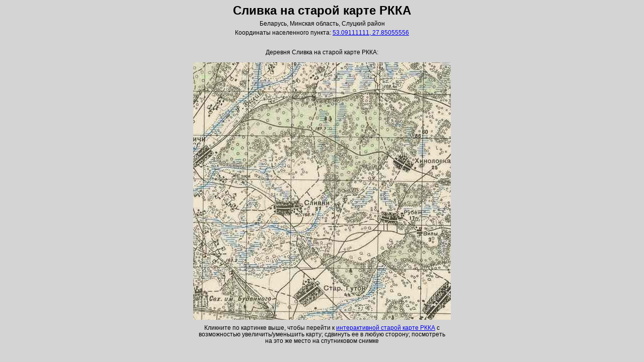

--- FILE ---
content_type: text/html; charset=utf-8
request_url: https://orda.of.by/rkka/lem252866
body_size: 871
content:
<!DOCTYPE html>
<html>
<head>
<title>Сливка на старой карте РККА</title>
<meta name="viewport" content="width=device-width, initial-scale=1">
<meta charset="utf-8">
<link rel="stylesheet" type="text/css" href="/.db/normalize.css">
<link rel="stylesheet" type="text/css" href="/.db/atlas/atl_mainpage.css?1.06">
<style>
</style>
</head>
<body>



<div id="mainDom" class="mainDomClass" style=""><div class="firstrow"><h1>Сливка на старой карте РККА</h1><div style="margin-bottom:5px;">Беларусь, Минская область, Слуцкий район</div><div style="margin-bottom:5px;"></div><div>Координаты населенного пункта: <a href="https://orda.of.by/.map/?53.09111111,27.85055556">53.09111111, 27.85055556</a></div>

<br><br>Деревня Сливка на старой карте РККА:<br><br>

<div class_=b1><div class_=b2 style="display_:inline-block; white-space:nowrap; line-height:0;"><a href="https://orda.of.by/.map/?53.09111111,27.85055556&m=rkka/13,bing/17"><img src="https://globustut.by/.tiles/rkka_v4/Z13/2664/4729.jpg" border=0 alt="Сливка на старой карте РККА" title="Сливка на старой карте РККА" /></a><a href="https://orda.of.by/.map/?53.09111111,27.85055556&m=rkka/13,bing/17"><img src="https://globustut.by/.tiles/rkka_v4/Z13/2664/4730.jpg" border=0 alt="Сливка на старой карте РККА" title="Сливка на старой карте РККА" /></a></div><div class_=b2 style="display_:inline-block; white-space:nowrap; line-height:0;"><a href="https://orda.of.by/.map/?53.09111111,27.85055556&m=rkka/13,bing/17"><img src="https://globustut.by/.tiles/rkka_v4/Z13/2665/4729.jpg" border=0 alt="Сливка на старой карте РККА" title="Сливка на старой карте РККА" /></a><a href="https://orda.of.by/.map/?53.09111111,27.85055556&m=rkka/13,bing/17"><img src="https://globustut.by/.tiles/rkka_v4/Z13/2665/4730.jpg" border=0 alt="Сливка на старой карте РККА" title="Сливка на старой карте РККА" /></a></div></div>

<div align=center style="margin:10px;"><div style="max-width:500px;">Кликните по картинке выше, чтобы перейти к <a href="https://orda.of.by/.map/?53.09111111,27.85055556&m=rkka/13,bing/17">интерактивной старой карте РККА</a> с возможностью увеличить/уменьшить карту; сдвинуть ее в любую сторону; посмотреть на это же место на спутниковом снимке</div></div>

</div></div>




</body>
</html>

